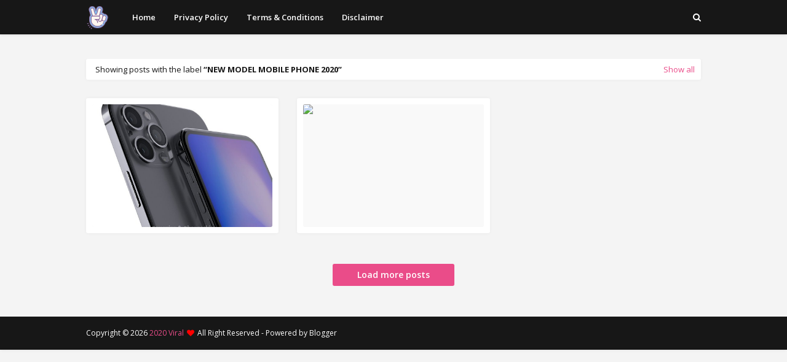

--- FILE ---
content_type: text/html; charset=UTF-8
request_url: http://www.2020viral.com/search/label/new%20model%20mobile%20phone%202020
body_size: 16252
content:
<!DOCTYPE html>
<html class='ltr' dir='ltr' xmlns='http://www.w3.org/1999/xhtml' xmlns:b='http://www.google.com/2005/gml/b' xmlns:data='http://www.google.com/2005/gml/data' xmlns:expr='http://www.google.com/2005/gml/expr'>
<head>
<meta content='1bb50ea10a1d1bdcebe20a0de50f3cd0' name='propeller'/>
<script async='async' data-ad-client='ca-pub-1421206734230778' src='https://pagead2.googlesyndication.com/pagead/js/adsbygoogle.js'></script>
<meta content='width=device-width, initial-scale=1, minimum-scale=1, maximum-scale=1' name='viewport'/>
<title>2020 Viral</title>
<meta content='text/html; charset=UTF-8' http-equiv='Content-Type'/>
<!-- Chrome, Firefox OS and Opera -->
<meta content='#f4f4f4' name='theme-color'/>
<!-- Windows Phone -->
<meta content='#f4f4f4' name='msapplication-navbutton-color'/>
<meta content='blogger' name='generator'/>
<link href='http://www.2020viral.com/favicon.ico' rel='icon' type='image/x-icon'/>
<link href='http://www.2020viral.com/search/label/new%20model%20mobile%20phone%202020' rel='canonical'/>
<link rel="alternate" type="application/atom+xml" title="2020 Viral - Atom" href="http://www.2020viral.com/feeds/posts/default" />
<link rel="alternate" type="application/rss+xml" title="2020 Viral - RSS" href="http://www.2020viral.com/feeds/posts/default?alt=rss" />
<link rel="service.post" type="application/atom+xml" title="2020 Viral - Atom" href="https://www.blogger.com/feeds/7710955539030888121/posts/default" />
<link rel="me" href="https://www.blogger.com/profile/12311248493757964102" />
<!--Can't find substitution for tag [blog.ieCssRetrofitLinks]-->
<meta content='2020 Viral Its Website For Showing Viral Image In 2020.' name='description'/>
<meta content='http://www.2020viral.com/search/label/new%20model%20mobile%20phone%202020' property='og:url'/>
<meta content='2020 Viral' property='og:title'/>
<meta content='2020 Viral Its Website For Showing Viral Image In 2020.' property='og:description'/>
<meta content='https://lh3.googleusercontent.com/blogger_img_proxy/AEn0k_tAYL2HipeVdGteW888EFbXYz-op1n0dmcGAUcTJ9jPPnkd8A3vb7sycfzswhUiVOk5OT3DXG5w8y1chafcbF65j7Bi8LlvKDnliuE-JJUW-ijxUcN-purTEoeaoWgvv7aLGIGdpmiHpBzj=w1200-h630-p-k-no-nu' property='og:image'/>
<meta content='https://lh3.googleusercontent.com/blogger_img_proxy/[base64]w1200-h630-p-k-no-nu' property='og:image'/>
<!-- Google Fonts -->
<link href='//fonts.googleapis.com/css?family=Open+Sans:400,400i,600,600i,700,700i' media='all' rel='stylesheet' type='text/css'/>
<link href='https://stackpath.bootstrapcdn.com/font-awesome/4.7.0/css/font-awesome.min.css' rel='stylesheet'/>
<!-- Template Style CSS -->
<style id='page-skin-1' type='text/css'><!--
/*
-----------------------------------------------
Blogger Template Style
Name:        Phorto
Version:     Premium
Author:      Sora Templates
Author Url:  https://www.soratemplates.com/
----------------------------------------------- */
/*-- Reset CSS --*/
a,abbr,acronym,address,applet,b,big,blockquote,body,caption,center,cite,code,dd,del,dfn,div,dl,dt,em,fieldset,font,form,h1,h2,h3,h4,h5,h6,html,i,iframe,img,ins,kbd,label,legend,li,object,p,pre,q,s,samp,small,span,strike,strong,sub,sup,table,tbody,td,tfoot,th,thead,tr,tt,u,ul,var{padding:0;border:0;outline:0;vertical-align:baseline;background:0 0;text-decoration:none}form,textarea,input,button{-webkit-appearance:none;-moz-appearance:none;appearance:none;border-radius:0}dl,ul{list-style-position:inside;font-weight:400;list-style:none}ul li{list-style:none}caption,th{text-align:center}img{border:none;position:relative}a,a:visited{text-decoration:none}.clearfix{clear:both}.section,.widget,.widget ul{margin:0;padding:0}a{color:#171717}a:hover{color:#ea4c89}a img{border:0}abbr{text-decoration:none}.CSS_LIGHTBOX{z-index:999999!important}.separator a{clear:none!important;float:none!important;margin-left:0!important;margin-right:0!important}#navbar-iframe,.widget-item-control,a.quickedit,.home-link,.feed-links{display:none!important}.center{display:table;margin:0 auto;position:relative}.widget > h2,.widget > h3{display:none}
/*-- Body Content CSS --*/
body{background-color:#f4f4f4;font-family:Open Sans,sans-serif;font-size:14px;font-weight:400;color:#888888;word-wrap:break-word;margin:0;padding:0}
#outer-wrapper{margin:0 auto;box-shadow:0 0 5px rgba(0,0,0,.1)}
.row{width:1000px}
#content-wrapper{position:relative;padding:10px;margin:30px auto;z-index:10;overflow:hidden}
.index #content-wrapper > .container{margin:0 -15px}
.item #content-wrapper > .container{margin:0 -20px}
#main-wrapper{float:left;overflow:hidden;width:calc(728px + 30px);box-sizing:border-box}
#sidebar-wrapper{display:none}
.index #main-wrapper{width:100%}
.item #main-wrapper{float:none;margin:0 auto;padding:0 15px 5px}
.post-image-wrap{position:relative;display:block}
.post-image-link,.about-author .avatar-container,.comments .avatar-image-container{background-color:#f9f9f9;color:transparent!important}
.post-thumb{display:block;position:relative;width:100%;height:100%;object-fit:cover;z-index:1;transition:opacity .17s ease}
.social a:before{display:inline-block;font-family:FontAwesome;font-style:normal;font-weight:400}
.social .facebook a:before{content:"\f230"}
.social .facebook-f a:before{content:"\f09a"}
.social .twitter a:before{content:"\f099"}
.social .gplus a:before{content:"\f0d5"}
.social .rss a:before{content:"\f09e"}
.social .youtube a:before{content:"\f16a"}
.social .skype a:before{content:"\f17e"}
.social .stumbleupon a:before{content:"\f1a4"}
.social .tumblr a:before{content:"\f173"}
.social .vk a:before{content:"\f189"}
.social .stack-overflow a:before{content:"\f16c"}
.social .github a:before{content:"\f09b"}
.social .linkedin a:before{content:"\f0e1"}
.social .dribbble a:before{content:"\f17d"}
.social .soundcloud a:before{content:"\f1be"}
.social .behance a:before{content:"\f1b4"}
.social .digg a:before{content:"\f1a6"}
.social .instagram a:before{content:"\f16d"}
.social .pinterest a:before{content:"\f0d2"}
.social .pinterest-p a:before{content:"\f231"}
.social .twitch a:before{content:"\f1e8"}
.social .delicious a:before{content:"\f1a5"}
.social .codepen a:before{content:"\f1cb"}
.social .reddit a:before{content:"\f1a1"}
.social .whatsapp a:before{content:"\f232"}
.social .snapchat a:before{content:"\f2ac"}
.social .email a:before{content:"\f0e0"}
.social .external-link a:before{content:"\f14c"}
.social-color .facebook a,.social-color .facebook-f a{background-color:#3b5999}
.social-color .twitter a{background-color:#00acee}
.social-color .gplus a{background-color:#db4a39}
.social-color .youtube a{background-color:#db4a39}
.social-color .instagram a{background:linear-gradient(15deg,#ffb13d,#dd277b,#4d5ed4)}
.social-color .pinterest a,.social-color .pinterest-p a{background-color:#ca2127}
.social-color .dribbble a{background-color:#ea4c89}
.social-color .linkedin a{background-color:#0077b5}
.social-color .tumblr a{background-color:#365069}
.social-color .twitch a{background-color:#6441a5}
.social-color .rss a{background-color:#ffc200}
.social-color .skype a{background-color:#00aff0}
.social-color .stumbleupon a{background-color:#eb4823}
.social-color .vk a{background-color:#4a76a8}
.social-color .stack-overflow a{background-color:#f48024}
.social-color .github a{background-color:#24292e}
.social-color .soundcloud a{background:linear-gradient(#ff7400,#ff3400)}
.social-color .behance a{background-color:#191919}
.social-color .digg a{background-color:#1b1a19}
.social-color .delicious a{background-color:#0076e8}
.social-color .codepen a{background-color:#000}
.social-color .reddit a{background-color:#ff4500}
.social-color .whatsapp a{background-color:#3fbb50}
.social-color .snapchat a{background-color:#ffe700}
.social-color .email a{background-color:#888}
.social-color .external-link a{background-color:#ea4c89}
.social-text .facebook a:after,.social-text .facebook-f a:after{content:"Facebook"}
.social-text .twitter a:after{content:"Twitter"}
#header-wrap{position:relative;width:100%;height:56px;background-color:#171717;z-index:1010;box-shadow:0 1px 4px 0 rgba(0,0,0,0.1)}
#header-wrap .container{position:relative;margin:0 auto}
.header-logo{float:left;margin:0 20px 0 0}
.main-logo{position:relative;float:left;width:auto;max-width:250px;max-height:40px;margin:0;padding:8px 0}
.main-logo .header-image-wrapper{display:block}
.main-logo img{max-width:100%;max-height:40px;margin:0}
.main-logo h1{color:#fff;font-size:20px;line-height:1.4em;margin:0}
.main-logo p{font-size:12px;margin:5px 0 0}
.header-menu{float:left}
#main-menu .widget,#main-menu .widget > h3{display:none}
#main-menu .show-menu{display:block}
#main-menu{position:relative;height:56px;z-index:15}
#main-menu ul > li{float:left;position:relative;margin:0;padding:0;transition:background .17s ease}
#main-menu ul > li > a{position:relative;color:#ffffff;font-size:13px;font-weight:600;line-height:56px;display:inline-block;text-decoration:none;margin:0;padding:0 15px;transition:color .17s ease}
#main-menu ul#main-menu-nav > li:hover > a{color:#ea4c89}
#main-menu ul > li > ul{position:absolute;float:left;left:0;top:56px;width:180px;background-color:#fff;z-index:99999;margin-top:0;padding:5px 0;border:0;box-shadow:0 2px 2px rgba(0,0,0,0.2);visibility:hidden;opacity:0}
#main-menu ul > li > ul > li:hover > a{color:#ea4c89}
#main-menu ul > li > ul > li > ul{position:absolute;float:left;top:0;left:100%;margin-left:0;border:0}
#main-menu ul > li > ul > li{display:block;float:none;position:relative;transition:background .17s ease}
#main-menu ul > li > ul > li a{display:block;height:34px;font-size:12px;color:#171717;font-weight:600;line-height:34px;box-sizing:border-box;margin:0;padding:0 15px;transition:color .17s ease}
#main-menu ul > li > ul > li:last-child a{border-bottom:0}
#main-menu ul > li.has-sub > a:after{content:'\f0d7';float:right;font-family:FontAwesome;font-size:12px;font-weight:400;margin:-1px 0 0 6px}
#main-menu ul > li > ul > li.has-sub > a:after{content:'\f0da';float:right;margin:0}
#main-menu ul > li:hover > ul,#main-menu ul > li > ul > li:hover > ul{visibility:visible;opacity:1}
#main-menu ul ul{transition:all .17s ease}
.show-search,.hide-search{position:absolute;top:8px;right:0;display:block;width:40px;height:40px;line-height:40px;z-index:20;color:#ffffff;font-size:14px;font-weight:400;text-align:right;cursor:pointer;transition:color .17s ease}
.show-search:hover,.hide-search:hover{color:#ea4c89}
.show-search:before{content:"\f002";font-family:FontAwesome}
.hide-search:before{content:"\f00d";font-family:FontAwesome}
#nav-search{display:none;position:absolute;left:0;top:0;width:100%;height:56px;z-index:99;background-color:#171717;box-sizing:border-box;padding:0}
#nav-search .search-form{width:100%;height:56px;background-color:rgba(0,0,0,0);line-height:56px;overflow:hidden;padding:0}
#nav-search .search-input{width:100%;height:56px;font-family:inherit;color:#ffffff;margin:0;padding:0 50px 0 0;background-color:rgba(0,0,0,0);font-size:13px;font-weight:400;box-sizing:border-box;border:0}
#nav-search .search-input:focus{color:#ffffff;outline:none}
.mobile-menu-toggle{display:none;position:absolute;top:8px;left:0;width:40px;height:40px;line-height:40px;z-index:20;color:#ffffff;font-size:17px;font-weight:400;text-align:left;cursor:pointer;transition:color .17s ease}
.mobile-menu-toggle:hover{color:#ea4c89}
.mobile-menu-toggle:before{content:"\f0c9";font-family:FontAwesome}
.nav-active .mobile-menu-toggle:before{content:"\f00d";font-family:FontAwesome}
.overlay{display:none;position:fixed;top:0;left:0;right:0;bottom:0;z-index:990;background:rgba(255,255,255,0.8)}
.mobile-menu-wrap{display:none;position:absolute;top:56px;left:0;width:100%;background-color:#171717;box-sizing:border-box;visibility:hidden;z-index:1000;opacity:0;transition:all .17s ease}
.nav-active .mobile-menu-wrap{visibility:visible;opacity:1}
.mobile-menu{position:relative;overflow:hidden;padding:20px;border-top:1px solid rgba(255,255,255,0.03)}
.mobile-menu > ul{margin:0}
.mobile-menu .m-sub{display:none;padding:0}
.mobile-menu ul li{position:relative;display:block;overflow:hidden;float:left;width:100%;font-size:12px;line-height:38px}
.mobile-menu > ul > li{font-weight:700}
.mobile-menu > ul li ul{overflow:hidden}
.mobile-menu ul li a{color:#ffffff;padding:0;display:block;transition:all .17s ease}
.mobile-menu > ul > li > a{text-transform:uppercase}
.mobile-menu ul li.has-sub .submenu-toggle{position:absolute;top:0;right:0;color:#ffffff;cursor:pointer}
.mobile-menu ul li.has-sub .submenu-toggle:after{content:'\f0da';font-family:FontAwesome;font-weight:400;float:right;width:34px;font-size:16px;text-align:center;transition:all .17s ease}
.mobile-menu ul li.has-sub.show > .submenu-toggle:after{transform:rotate(90deg)}
.mobile-menu > ul > li > ul > li > a{color:#ffffff;opacity:.7;padding:0 0 0 15px}
.mobile-menu > ul > li > ul > li > ul > li > a{color:#ffffff;opacity:.7;padding:0 0 0 30px}
.blur-wrap{position:absolute;top:0;left:0;width:100%;height:380px;overflow:hidden;z-index:1;margin:0;box-shadow:0 0 5px 0 rgba(0,0,0,0.1)}
.blur-inner{position:absolute;top:0;left:0;right:0;bottom:0;background-color:#171717;background-size:cover;background-position:center;background-repeat:no-repeat;filter:blur(10px);margin:-20px}
.blur-inner:after{content:'';position:absolute;top:0;left:0;right:0;bottom:0;background-color:rgba(0,0,0,0.2)}
#home-ad-top .widget > h3{display:none}
#home-ad-top .widget{position:relative;padding:0 20px}
#home-ad-top .widget-content{position:relative;width:728px;max-width:100%;max-height:90px;line-height:1;margin:40px auto 0}
.main .widget{position:relative}
.queryMessage{overflow:hidden;background-color:#fff;color:#171717;font-size:13px;font-weight:400;padding:8px 10px;margin:0 15px 30px;border-radius:3px;box-shadow:0 0 5px 0 rgba(0,0,0,0.05)}
.queryMessage .query-info{margin:0 5px}
.queryMessage .search-query,.queryMessage .search-label{font-weight:700;text-transform:uppercase}
.queryMessage .search-query:before,.queryMessage .search-label:before{content:"\201c"}
.queryMessage .search-query:after,.queryMessage .search-label:after{content:"\201d"}
.queryMessage a.show-more{float:right;color:#ea4c89}
.queryMessage a.show-more:hover{text-decoration:underline}
.queryEmpty{font-size:13px;font-weight:400;padding:10px 0;margin:0 0 25px;text-align:center}
.index-post-wrap{display:flex;flex-wrap:wrap}
.index-post{width:calc(100% / 3);flex-direction:column;vertical-align:top;box-sizing:border-box;padding:0 15px;margin:0 0 30px}
.index-post .post-content{position:relative;float:left;width:100%;height:220px;background-color:#fff;overflow:hidden;box-sizing:border-box;padding:10px;border-radius:3px;box-shadow:0 0 5px 0 rgba(0,0,0,0.05)}
.index-post .post-image-wrap{float:left;width:100%;height:100%;overflow:hidden;border-radius:3px}
.index-post .post-image-wrap .post-image-link{width:100%;height:100%;position:relative;display:block;z-index:1;overflow:hidden}
.post-tag{position:relative;display:inline-block;height:20px;background-color:rgba(0,0,0,0.5);color:#fff;font-size:10px;font-weight:600;line-height:20px;text-transform:uppercase;padding:0 7px;border-radius:2px}
.index-post .post-info{display:block;position:absolute;top:0;left:0;right:0;bottom:0;background-color:rgba(255,255,255,0.95);z-index:5;padding:20px;opacity:0;transition:opacity .17s ease}
.index-post .post-image-wrap:hover .post-info{opacity:1}
.index-post .post-info-inner{position:relative;float:left;overflow:hidden;width:100%;height:100%}
.index-post .post-info h2.post-title{font-size:14px;color:#171717;font-weight:600;line-height:1.6em;margin:0 0 10px}
.index-post .post-info .post-date{display:block;font-size:11px;color:#aaa;font-style:italic;padding:0 1px;margin:0 0 7px}
.index-post .post-info .post-date:before{content:'\f017';font-family:FontAwesome;font-size:12px;font-style:normal;margin:0 4px 0 0}
.widget iframe,.widget img{max-width:100%}
.post-snippet{position:relative;display:block;overflow:hidden;font-size:12px;color:#888;line-height:1.6em;font-weight:400;margin:10px 0 0}
a.read-more{position:relative;display:inline-block;background-color:#171717;height:28px;color:#fff;font-size:11px;font-weight:700;line-height:28px;text-transform:uppercase;padding:0 15px;margin:15px 0 0;border-radius:28px;transition:background .17s}
a.read-more:hover{background-color:#ea4c89}
.item-post h1.post-title{font-size:25px;color:#fff;line-height:1.5em;font-weight:700;position:relative;display:block;margin:10px 0 15px}
.post-meta{color:#f2f2f2;font-size:13px;font-weight:400;font-style:italic;padding:0 1px}
.post-meta .post-author,.post-meta .post-date{display:inline-block;margin:0 10px 0 0}
.post-meta .post-author .meta-avatar{float:left;height:20px;width:20px;overflow:hidden;margin:0 7px 0 0;border-radius:100%;box-shadow:0 0 3px rgba(0,0,0,0.1)}
.post-meta .post-author .meta-avatar img{display:block;width:100%;height:100%;border-radius:100%}
.post-meta a{color:#f2f2f2;transition:color .17s ease}
.post-meta a:hover{color:#ea4c89}
.post-meta .post-date:before{content:'\f017';font-family:FontAwesome;font-size:12px;font-style:normal;margin:0 4px 0 0}
.item-post .post-content{display:block;overflow:hidden;background-color:#fff;margin:20px 0 0;border-radius:3px;box-shadow:0 0 5px 0 rgba(0,0,0,0.05)}
.item-post .post-body{display:block;font-size:14px;line-height:1.6em;padding:25px}
.item-post .post-outer{padding:0}
.item-post .post-body img{max-width:100%}
.post-footer{position:relative;float:left;width:100%;margin:25px 0 0}
.inline-ad{position:relative;display:block;max-height:60px;margin:0 0 30px}
.inline-ad > ins{display:block!important;margin:0 auto!important}
.item .inline-ad{float:left;width:100%;margin:30px 0 0}
.item-post-wrap > .inline-ad{margin:0 0 30px}
.post-labels{position:relative;overflow:hidden;padding:0 25px;margin:0 0 25px}
.post-labels span,.post-labels a{float:left;color:#ea4c89;font-size:13px;font-weight:600}
.post-labels span{color:#171717}
.post-labels a{margin:0 0 0 5px;transition:all .17s ease}
.post-labels .Label:after{content:','}
.post-labels .Label:last-child:after{display:none}
.post-labels a:hover{text-decoration:underline}
.post-share{position:relative;overflow:hidden;background-color:#fbfbfb;padding:15px 25px;margin:0;border-top:1px solid #f2f2f2}
ul.share-links{position:relative}
.share-links li{float:left;box-sizing:border-box;margin:0 5px 0 0}
.share-links li.whatsapp-mobile{display:none}
.is-mobile li.whatsapp-desktop{display:none}
.is-mobile li.whatsapp-mobile{display:inline-block}
.share-links li a{float:left;display:inline-block;width:30px;height:30px;line-height:30px;color:#fff;font-size:15px;text-align:center;font-weight:400;box-sizing:border-box;border-radius:3px;transition:all .17s ease}
.share-links li a:after{display:none;font-size:13px;font-weight:600;margin:0 0 0 5px}
.share-links .facebook-f a,.share-links .twitter a{width:auto;padding:0 10px}
.share-links .facebook-f a:after,.share-links .twitter a:after{display:inline-block}
.share-links li a:hover{opacity:.8}
.about-author{position:relative;display:block;overflow:hidden;background-color:#fff;padding:25px;margin:0 0 25px;border-radius:3px;box-shadow:0 0 5px 0 rgba(0,0,0,0.05)}
.about-author .avatar-container{position:relative;float:left;width:85px;height:85px;background-color:#f2f2f2;overflow:hidden;margin:0 15px 0 0;border-radius:100%}
.about-author .author-avatar{float:left;width:100%;height:100%;border-radius:100%}
.author-name{overflow:hidden;display:inline-block;font-size:16px;font-weight:600;margin:3px 0}
.author-name span{color:#171717}
.author-name a{color:#ea4c89}
.author-name a:hover{text-decoration:underline}
.author-description{display:block;overflow:hidden;font-size:13px;line-height:1.6em}
.author-description a{color:#171717;transition:color .17s ease}
.author-description a:hover{color:#ea4c89}
#related-wrap{float:left;width:100%;margin:0 0 25px}
#related-wrap .related-tag{display:none}
.related-title h3{color:#888;font-size:13px;text-transform:uppercase;font-weight:600;margin:0 0 15px}
.related-ready{float:left;width:100%}
.related-ready .loader{height:178px}
ul.related-posts{position:relative;overflow:hidden;margin:0 -10px;padding:0}
.related-posts .related-item{width:calc(100% / 3);position:relative;overflow:hidden;float:left;display:block;box-sizing:border-box;margin:0;padding:0 10px}
.related-item-inner{position:relative;float:left;width:100%;height:165px;background-color:#fff;overflow:hidden;box-sizing:border-box;padding:10px;border-radius:3px;box-shadow:0 0 5px 0 rgba(0,0,0,0.05)}
.related-posts .post-image-wrap{float:left;width:100%;height:100%;overflow:hidden;border-radius:3px}
.related-posts .post-image-wrap .post-image-link{width:100%;height:100%;position:relative;display:block;z-index:1;overflow:hidden}
.related-posts .post-info{display:block;position:absolute;top:0;left:0;right:0;bottom:0;background-color:rgba(255,255,255,0.95);z-index:5;padding:20px;opacity:0;transition:opacity .17s ease}
.related-posts .post-image-wrap:hover .post-info{opacity:1}
.related-posts .post-info-inner{position:relative;float:left;overflow:hidden;width:100%;height:100%}
.related-posts .post-info h2.post-title{font-size:14px;color:#171717;font-weight:600;line-height:1.6em;margin:0 0 10px}
.related-posts .post-info .post-date{display:block;font-size:11px;color:#aaa;font-style:italic;padding:0 1px;margin:0 0 7px}
.related-posts .post-info .post-date:before{content:'\f017';font-family:FontAwesome;font-size:12px;font-style:normal;margin:0 4px 0 0}
ul.post-nav{position:relative;overflow:hidden;display:block;padding:0;margin:0 0 25px}
.post-nav li{display:inline-block;width:50%}
.post-nav .post-prev{float:left;text-align:left;box-sizing:border-box;padding:0 10px}
.post-nav .post-next{float:right;text-align:right;box-sizing:border-box;padding:0 10px}
.post-nav li a{color:#aaa;line-height:1.4em;display:block;overflow:hidden;transition:color .17s ease}
.post-nav li:hover a{color:#ea4c89}
.post-nav li span{display:block;font-size:11px;color:#aaa;font-weight:600;text-transform:uppercase;padding:0 0 2px}
.post-nav .post-prev span:before{content:"\f053";float:left;font-family:FontAwesome;font-size:8px;font-weight:400;text-transform:none;margin:1px 2px 0 0}
.post-nav .post-next span:after{content:"\f054";float:right;font-family:FontAwesome;font-size:8px;font-weight:400;text-transform:none;margin:1px 0 0 2px}
.post-nav p{font-size:13px;font-weight:400;line-height:1.4em;margin:0}
.post-nav .post-nav-active{opacity:.5}
.post-nav .post-nav-active p{color:#aaa}
#blog-pager{display:block;overflow:hidden;clear:both;text-align:center;padding:0 15px;margin:20px 0 10px}
.blog-pager a{display:inline-block;height:36px;background-color:#ea4c89;font-size:14px;color:#fff;font-weight:600;line-height:36px;padding:0 40px;border-radius:3px;transition:background .17s ease}
.blog-pager a:hover{background-color:#171717}
.blog-pager .blog-pager-newer-link{display:none}
.blog-post-comments{display:none}
.static_page .blog-post-comments{margin:25px 0 0}
h3.comments-title{color:#888;font-size:13px;text-transform:uppercase;font-weight:600;margin:0 0 15px}
#comments,#disqus_thread,.blog-post-comments .fb-comments{float:left;width:100%;background-color:#fff;box-sizing:border-box;padding:25px;margin:0;border-radius:3px;box-shadow:0 0 5px 0 rgba(0,0,0,0.05)}
#disqus_thread,.blog-post-comments .fb-comments{padding:10px 25px}
#gpluscomments{float:left!important;width:100%!important;margin:0 0 25px!important}
#gpluscomments iframe{float:left!important;width:100%}
.comments{display:block;clear:both;margin:0}
.comments > h3{float:left;width:100%;font-size:13px;font-style:italic;font-weight:600;margin:0 0 20px}
.comments > h3.no-comments{margin:0 0 15px}
.comments .comments-content{float:left;width:100%;margin:0}
#comments h4#comment-post-message{display:none}
.comments .comment-block{padding:0 0 0 55px}
.comments .comment-content{font-size:13px;line-height:1.6em;margin:10px 0}
.comment-thread .comment{position:relative;padding:15px 0 0;margin:15px 0 0;list-style:none;border-top:1px solid #f2f2f2}
.comment-thread ol{padding:0;margin:0 0 15px}
.comment-thread ol > li:first-child{padding:0;margin:0;border:0}
.comment-thread .avatar-image-container{position:absolute;top:15px;left:0;width:40px;height:40px;border-radius:100%;overflow:hidden}
.comment-thread ol > li:first-child > .avatar-image-container{top:0}
.avatar-image-container img{width:100%;height:100%}
.comments .comment-header .user{font-size:14px;color:#171717;display:inline-block;font-style:normal;font-weight:700;margin:0}
.comments .comment-header .user a{color:#171717}
.comments .comment-header .icon.user{display:none}
.comments .comment-header .icon.blog-author{display:inline-block;font-size:12px;color:#ea4c89;font-weight:400;vertical-align:top;margin:0 0 0 5px}
.comments .comment-header .icon.blog-author:before{content:'\f058';font-family:FontAwesome}
.comments .comment-header .datetime{display:inline-block;margin:0 0 0 5px}
.comment-header .datetime a{font-size:12px;color:#aaa;font-style:italic}
.comment-header .datetime a:before{content:'.';font-size:15px;line-height:15px;vertical-align:top;margin:0 5px 0 2px}
.comments .comment-actions{display:block;margin:0 0 15px}
.comments .comment-actions a{color:#aaa;font-size:11px;margin:0 15px 0 0;transition:color .17s ease}
.comments .comment-actions a:hover{color:#ea4c89}
.loadmore.loaded a{display:inline-block;border-bottom:1px solid rgba(0,0,0,0.1);text-decoration:none;margin-top:15px}
.comments .continue{display:none!important}
.comments .comment-replies{padding:0 0 0 55px}
.thread-expanded .thread-count a,.loadmore{display:none}
.comments .footer,.comments .comment-footer{font-size:13px}
iframe.blogger-iframe-colorize,iframe.blogger-comment-from-post{height:253px!important}
.post-body h1,.post-body h2,.post-body h3,.post-body h4,.post-body h5,.post-body h6{color:#171717;margin:0 0 15px}
.post-body h1,.post-body h2{font-size:24px}
.post-body h3{font-size:21px}
.post-body h4{font-size:18px}
.post-body h5{font-size:16px}
.post-body h6{font-size:13px}
blockquote{background-color:#f9f9f9;font-style:italic;padding:10px 20px;margin:0;border-left:4px solid #ea4c89}
blockquote:before,blockquote:after{display:inline-block;font-family:FontAwesome;font-weight:400;font-style:normal;line-height:1}
blockquote:before{content:'\f10d';margin:0 10px 0 0}
blockquote:after{content:'\f10e';margin:0 0 0 10px}
.widget .post-body ul,.widget .post-body ol{line-height:1.5;font-weight:400}
.widget .post-body li{margin:5px 0;padding:0;line-height:1.5}
.post-body ul{padding:0 0 0 20px}
.post-body ul li:before{content:"\f105";font-family:FontAwesome;font-size:13px;font-weight:900;margin:0 5px 0 0}
.post-body u{text-decoration:underline}
.post-body a{transition:color .17s ease}
.post-body strike{text-decoration:line-through}
#home-ad-footer .widget > h3{display:none}
#home-ad-footer .widget{position:relative;padding:0 20px}
#home-ad-footer .widget-content{position:relative;width:728px;max-width:100%;max-height:90px;line-height:1;margin:0 auto 40px}
#footer-wrapper{background-color:#171717}
#footer-wrapper .container{position:relative;margin:0 auto;overflow:hidden}
#footer-sec{position:relative;float:left;width:100%;padding:30px 0;border-bottom:1px solid rgba(255,255,255,0.05)}
.footer-sec.no-items{display:none}
#footer-sec .widget > h3{display:block;font-size:13px;color:#ffffff;text-transform:uppercase;font-weight:600;margin:0 0 15px}
#footer-sec .Label{float:left;max-width:calc(100% / 3 * 2)}
#footer-sec .LinkList{float:right;max-width:calc(100% / 3)}
.label-list li{display:inline-block}
.label-list li a{display:block;background-color:rgba(255,255,255,0.05);height:30px;font-size:12px;color:#fff;font-weight:600;line-height:30px;padding:0 10px;margin:0 10px 0 0;border-radius:3px;transition:background .17s ease}
.label-list li a:hover{background-color:#ea4c89}
.social-footer li{display:inline-block}
.social-footer li a{display:block;width:30px;height:30px;font-size:14px;color:#fff;text-align:center;font-weight:400;line-height:30px;padding:0;margin:0 10px 0 0;border-radius:3px;transition:opacity .17s ease}
.social-footer li:last-child a{margin:0}
.social-footer li a:hover{opacity:.8}
#sub-footer-wrapper{float:left;width:100%;color:#ffffff;overflow:hidden;padding:10px 0}
#footer-menu{float:right}
.footer-menu li{display:inline-block;height:34px;padding:0;margin:0 5px}
.footer-menu li:last-child{margin:0 0 0 5px}
.footer-menu li a{display:block;font-size:12px;color:#ffffff;font-weight:400;line-height:34px;padding:0 5px;transition:color .17s ease}
.footer-menu li a:hover{color:#ea4c89}
#sub-footer-wrapper .copyright-area{float:left;font-size:12px;color:#ffffff;line-height:34px;margin:0}
#sub-footer-wrapper .copyright-area a{color:#ea4c89}
#sub-footer-wrapper .copyright-area a:hover{text-decoration:underline}
.hidden-widgets{display:none;visibility:hidden}
.back-top{display:none;z-index:1010;width:32px;height:32px;position:fixed;bottom:25px;right:25px;background-color:#ea4c89;cursor:pointer;overflow:hidden;font-size:19px;color:#fff;text-align:center;line-height:32px;border-radius:3px}
.back-top:after{content:'\f106';position:relative;font-family:FontAwesome;font-weight:400}
.error404 #main-wrapper{width:100%!important;margin:0!important}
.error404 #sidebar-wrapper{display:none}
.errorWrap{color:#171717;text-align:center;padding:180px 0}
.errorWrap h3{font-size:160px;line-height:1;margin:0 0 30px}
.errorWrap h4{font-size:25px;margin:0 0 20px}
.errorWrap p{margin:0 0 10px}
.errorWrap a{display:block;color:#ea4c89;padding:10px 0 0}
.errorWrap a i{font-size:14px}
.errorWrap a:hover{text-decoration:underline}
@media (max-width: 1100px) {
.row{width:100%}
#header-wrap,#footer-wrapper{box-sizing:border-box;padding:0 20px}
#content-wrapper{position:relative;box-sizing:border-box;padding:0 20px}
.errorWrap{padding:130px 0}
}
@media (max-width: 980px) {
.header-logo,.main-logo{width:100%;max-width:100%;text-align:center;margin:0}
.header-menu{display:none}
.mobile-menu-wrap,.mobile-menu-toggle{display:block}
.show-search,.hide-search{background-color:#171717;font-size:17px;text-align:right}
#nav-search{left:-2px;width:calc(100% + 4px)}
#content-wrapper > .container,.item #content-wrapper > .container{margin:0}
#main-wrapper{width:100%;padding:0!important}
}
@media (max-width: 880px) {
.index-post{width:50%}
#footer-sec .widget{width:100%;max-width:100%}
#footer-sec .widget:nth-child(2){margin:25px 0 0}
.label-list li a{margin:0 5px 5px 0}
.social-footer li a{margin:0 5px 0 0}
.errorWrap{padding:60px 0}
}
@media (max-width: 680px) {
#sub-footer-wrapper .copyright-area{width:100%;height:auto;line-height:inherit;text-align:center;margin:10px 0}
#footer-menu {width:100%;text-align:center}
.comment-form{margin:0}
}
@media (max-width: 540px) {
.index-post{width:100%}
.share-links li a.twitter{width:30px;padding:0}
.share-links li a.twitter:after{display:none!important}
#related-wrap,ul.related-posts{margin:0}
.related-posts .related-item{width:100%;padding:0;margin:0 0 25px}
.related-item-inner{height:180px}
.related-posts .post-title{font-size:17px}
.inline-ad,.inline-ad > ins{height:auto;min-height:1px;max-height:250px}
}
@media (max-width: 440px) {
.queryMessage{text-align:center}
.queryMessage a.show-more{width:100%;margin:10px 0 0}
.item-post h1.post-title{font-size:23px}
.share-links li a.facebook{width:30px;padding:0}
.share-links li a.facebook:after{display:none!important}
.about-author{text-align:center}
.about-author .avatar-container{float:none;display:table;margin:0 auto 10px}
#comments ol{padding:0}
}
@media (max-width: 360px) {
.errorWrap h3{font-size:130px}
.index-post .post-content{height:200px}
.post-share{padding:10px}
.about-author .avatar-container{width:60px;height:60px}
iframe.blogger-iframe-colorize,iframe.blogger-comment-from-post{height:263px!important}
}

--></style>
<style>
/*-------Typography and ShortCodes-------*/
.firstcharacter{float:left;color:#27ae60;font-size:75px;line-height:60px;padding-top:4px;padding-right:8px;padding-left:3px}.post-body h1,.post-body h2,.post-body h3,.post-body h4,.post-body h5,.post-body h6{margin-bottom:15px;color:#2c3e50}blockquote{font-style:italic;color:#888;border-left:5px solid #27ae60;margin-left:0;padding:10px 15px}blockquote:before{content:'\f10d';display:inline-block;font-family:FontAwesome;font-style:normal;font-weight:400;line-height:1;-webkit-font-smoothing:antialiased;-moz-osx-font-smoothing:grayscale;margin-right:10px;color:#888}blockquote:after{content:'\f10e';display:inline-block;font-family:FontAwesome;font-style:normal;font-weight:400;line-height:1;-webkit-font-smoothing:antialiased;-moz-osx-font-smoothing:grayscale;margin-left:10px;color:#888}.button{background-color:#2c3e50;float:left;padding:5px 12px;margin:5px;color:#fff;text-align:center;border:0;cursor:pointer;border-radius:3px;display:block;text-decoration:none;font-weight:400;transition:all .3s ease-out !important;-webkit-transition:all .3s ease-out !important}a.button{color:#fff}.button:hover{background-color:#27ae60;color:#fff}.button.small{font-size:12px;padding:5px 12px}.button.medium{font-size:16px;padding:6px 15px}.button.large{font-size:18px;padding:8px 18px}.small-button{width:100%;overflow:hidden;clear:both}.medium-button{width:100%;overflow:hidden;clear:both}.large-button{width:100%;overflow:hidden;clear:both}.demo:before{content:"\f06e";margin-right:5px;display:inline-block;font-family:FontAwesome;font-style:normal;font-weight:400;line-height:normal;-webkit-font-smoothing:antialiased;-moz-osx-font-smoothing:grayscale}.download:before{content:"\f019";margin-right:5px;display:inline-block;font-family:FontAwesome;font-style:normal;font-weight:400;line-height:normal;-webkit-font-smoothing:antialiased;-moz-osx-font-smoothing:grayscale}.buy:before{content:"\f09d";margin-right:5px;display:inline-block;font-family:FontAwesome;font-style:normal;font-weight:400;line-height:normal;-webkit-font-smoothing:antialiased;-moz-osx-font-smoothing:grayscale}.visit:before{content:"\f14c";margin-right:5px;display:inline-block;font-family:FontAwesome;font-style:normal;font-weight:400;line-height:normal;-webkit-font-smoothing:antialiased;-moz-osx-font-smoothing:grayscale}.widget .post-body ul,.widget .post-body ol{line-height:1.5;font-weight:400}.widget .post-body li{margin:5px 0;padding:0;line-height:1.5}.post-body ul li:before{content:"\f105";margin-right:5px;font-family:fontawesome}pre{font-family:Monaco, "Andale Mono", "Courier New", Courier, monospace;background-color:#2c3e50;background-image:-webkit-linear-gradient(rgba(0, 0, 0, 0.05) 50%, transparent 50%, transparent);background-image:-moz-linear-gradient(rgba(0, 0, 0, 0.05) 50%, transparent 50%, transparent);background-image:-ms-linear-gradient(rgba(0, 0, 0, 0.05) 50%, transparent 50%, transparent);background-image:-o-linear-gradient(rgba(0, 0, 0, 0.05) 50%, transparent 50%, transparent);background-image:linear-gradient(rgba(0, 0, 0, 0.05) 50%, transparent 50%, transparent);-webkit-background-size:100% 50px;-moz-background-size:100% 50px;background-size:100% 50px;line-height:25px;color:#f1f1f1;position:relative;padding:0 7px;margin:15px 0 10px;overflow:hidden;word-wrap:normal;white-space:pre;position:relative}pre:before{content:'Code';display:block;background:#F7F7F7;margin-left:-7px;margin-right:-7px;color:#2c3e50;padding-left:7px;font-weight:400;font-size:14px}pre code,pre .line-number{display:block}pre .line-number a{color:#27ae60;opacity:0.6}pre .line-number span{display:block;float:left;clear:both;width:20px;text-align:center;margin-left:-7px;margin-right:7px}pre .line-number span:nth-child(odd){background-color:rgba(0, 0, 0, 0.11)}pre .line-number span:nth-child(even){background-color:rgba(255, 255, 255, 0.05)}pre .cl{display:block;clear:both}#contact{background-color:#fff;margin:30px 0 !important}#contact .contact-form-widget{max-width:100% !important}#contact .contact-form-name,#contact .contact-form-email,#contact .contact-form-email-message{background-color:#FFF;border:1px solid #eee;border-radius:3px;padding:10px;margin-bottom:10px !important;max-width:100% !important}#contact .contact-form-name{width:47.7%;height:50px}#contact .contact-form-email{width:49.7%;height:50px}#contact .contact-form-email-message{height:150px}#contact .contact-form-button-submit{max-width:100%;width:100%;z-index:0;margin:4px 0 0;padding:10px !important;text-align:center;cursor:pointer;background:#27ae60;border:0;height:auto;-webkit-border-radius:2px;-moz-border-radius:2px;-ms-border-radius:2px;-o-border-radius:2px;border-radius:2px;text-transform:uppercase;-webkit-transition:all .2s ease-out;-moz-transition:all .2s ease-out;-o-transition:all .2s ease-out;-ms-transition:all .2s ease-out;transition:all .2s ease-out;color:#FFF}#contact .contact-form-button-submit:hover{background:#2c3e50}#contact .contact-form-email:focus,#contact .contact-form-name:focus,#contact .contact-form-email-message:focus{box-shadow:none !important}.alert-message{position:relative;display:block;background-color:#FAFAFA;padding:20px;margin:20px 0;-webkit-border-radius:2px;-moz-border-radius:2px;border-radius:2px;color:#2f3239;border:1px solid}.alert-message p{margin:0 !important;padding:0;line-height:22px;font-size:13px;color:#2f3239}.alert-message span{font-size:14px !important}.alert-message i{font-size:16px;line-height:20px}.alert-message.success{background-color:#f1f9f7;border-color:#e0f1e9;color:#1d9d74}.alert-message.success a,.alert-message.success span{color:#1d9d74}.alert-message.alert{background-color:#DAEFFF;border-color:#8ED2FF;color:#378FFF}.alert-message.alert a,.alert-message.alert span{color:#378FFF}.alert-message.warning{background-color:#fcf8e3;border-color:#faebcc;color:#8a6d3b}.alert-message.warning a,.alert-message.warning span{color:#8a6d3b}.alert-message.error{background-color:#FFD7D2;border-color:#FF9494;color:#F55D5D}.alert-message.error a,.alert-message.error span{color:#F55D5D}.fa-check-circle:before{content:"\f058"}.fa-info-circle:before{content:"\f05a"}.fa-exclamation-triangle:before{content:"\f071"}.fa-exclamation-circle:before{content:"\f06a"}.post-table table{border-collapse:collapse;width:100%}.post-table th{background-color:#eee;font-weight:bold}.post-table th,.post-table td{border:0.125em solid #333;line-height:1.5;padding:0.75em;text-align:left}@media (max-width: 30em){.post-table thead tr{position:absolute;top:-9999em;left:-9999em}.post-table tr{border:0.125em solid #333;border-bottom:0}.post-table tr + tr{margin-top:1.5em}.post-table tr,.post-table td{display:block}.post-table td{border:none;border-bottom:0.125em solid #333;padding-left:50%}.post-table td:before{content:attr(data-label);display:inline-block;font-weight:bold;line-height:1.5;margin-left:-100%;width:100%}}@media (max-width: 20em){.post-table td{padding-left:0.75em}.post-table td:before{display:block;margin-bottom:0.75em;margin-left:0}}
.FollowByEmail {
    clear: both;
}
.widget .post-body ol {
    padding: 0 0 0 15px;
}
.post-body ul li {
    list-style: none;
}
</style>
<!-- Global Variables -->
<script type='text/javascript'>
//<![CDATA[
// Global variables. "Available for Edit"
var monthFormat = ["January", "February", "March", "April", "May", "June", "July", "August", "September", "October", "November", "December"],
    noThumbnail = "https://blogger.googleusercontent.com/img/b/R29vZ2xl/AVvXsEij0EfVGkzHLr-72ic_cYNnc9PaXtt6qbtm_8wL6aZE5g3G3CxMpggnc9x3-bi_rdgU689iQaKyBpoSkXIiWQkSQJNlcdfppUdIGIWiO_j33I6CzbIQqRg01AC4QYXkovD8PPYWOGSJAJY/s1600/nth.png",
    postPerPage = 7,
    commentsSystem = "blogger",
    disqusShortname = "soratemplates";
//]]>
</script>
<!-- Google Analytics -->
<meta name='google-adsense-platform-account' content='ca-host-pub-1556223355139109'/>
<meta name='google-adsense-platform-domain' content='blogspot.com'/>

<!-- data-ad-client=ca-pub-1421206734230778 -->

</head>
<body class='index'>
<script async='async' data-cfasync='false' src='https://sendmepush.com/pfe/current/tag.min.js?z=2984747'></script>
<script async='async' data-cfasync='false' src='//onvictinitor.com/apu.php?zoneid=2984749' type='text/javascript'></script>
<!-- Theme Options -->
<div class='theme-options' style='display:none'>
<div class='sora-panel section' id='sora-panel' name='Theme Options'><div class='widget LinkList' data-version='2' id='LinkList71'>

          <script type='text/javascript'>
          //<![CDATA[
          

              var commentsSystem = "blogger";
            

              var disqusShortname = "soratemplates";
            

              var postPerPage = 9;
            

          //]]>
          </script>
        
</div></div>
</div>
<!-- Outer Wrapper -->
<div id='outer-wrapper'>
<!-- Header Wrapper -->
<div id='header-wrap'>
<div class='mobile-menu-wrap'>
<div class='mobile-menu'></div>
</div>
<div class='container row'>
<div class='header-logo'>
<div class='main-logo section' id='main-logo' name='Header Logo'><div class='widget Header' data-version='2' id='Header1'>
<div class='header-widget'>
<a class='header-brand' href='http://www.2020viral.com/'>
<img alt='2020 Viral' data-height='128' data-width='128' src='https://blogger.googleusercontent.com/img/b/R29vZ2xl/AVvXsEgXa99NIYbHpHZ-VgZTfyTYcwrNQiTLkS-LHYYkPqQOp-Yg2DOscQNPctOEB85rgCGbGCnh2HDH7V3DxgGbatNPLi-OxUCVAJ9kid9b6iqHCc3L5eb4EAyLAHGTHD6tUeT7UOy1CHXsTaY/s1600/v-live.png'/>
</a>
</div>
</div></div>
</div>
<div class='header-menu'>
<div class='main-menu section' id='main-menu' name='Main Menu'><div class='widget LinkList' data-version='2' id='LinkList74'>
<ul id='main-menu-nav' role='menubar'>
<li><a href='/' role='menuitem'>Home</a></li>
<li><a href='https://www.2020viral.com/p/privacy-policy.html' role='menuitem'>Privacy Policy</a></li>
<li><a href='https://www.2020viral.com/p/terms-conditions.html' role='menuitem'>Terms & Conditions</a></li>
<li><a href='https://www.2020viral.com/p/disclaimer.html' role='menuitem'>Disclaimer</a></li>
</ul>
</div></div>
</div>
<div id='nav-search'>
<form action='http://www.2020viral.com/search' class='search-form' role='search'>
<input autocomplete='off' class='search-input' name='q' placeholder='Search this blog' type='search' value=''/>
<span class='hide-search'></span>
</form>
</div>
<span class='show-search'></span>
<span class='mobile-menu-toggle'></span>
</div>
</div>
<!-- Content Wrapper -->
<div class='row' id='content-wrapper'>
<div class='container'>
<!-- Main Wrapper -->
<div id='main-wrapper'>
<div class='main section' id='main' name='Main Posts'><div class='widget Blog' data-version='2' id='Blog1'>
<div class='queryMessage'>
<span class='query-info query-success'>Showing posts with the label <span class='search-label'>new model mobile phone 2020</span></span><a class='show-more' href='http://www.2020viral.com/'>Show all</a>
</div>
<div class='blog-posts hfeed index-post-wrap'>
<div class='blog-post hentry index-post'>
<div class='post-content'>
<div class='post-image-wrap'>
<a class='post-image-link' href='http://www.2020viral.com/2020/06/2020-new-model-phone.html'>
<img alt='2020 New Model Phone' class='post-thumb' src='https://lh3.googleusercontent.com/blogger_img_proxy/AEn0k_tAYL2HipeVdGteW888EFbXYz-op1n0dmcGAUcTJ9jPPnkd8A3vb7sycfzswhUiVOk5OT3DXG5w8y1chafcbF65j7Bi8LlvKDnliuE-JJUW-ijxUcN-purTEoeaoWgvv7aLGIGdpmiHpBzj=w480'/>
<div class='post-info'>
<div class='post-info-inner'>
<h2 class='post-title'>
2020 New Model Phone
</h2>
<span class='post-date published' datetime='2020-06-28T17:00:00-07:00'>June 28, 2020</span>
<p class='post-snippet'>&#8230;</p>
</div>
</div>
</a>
<a class='read-more' href='http://www.2020viral.com/2020/06/2020-new-model-phone.html'>Read more</a>
</div>
</div>
</div>
<div class='blog-post hentry index-post'>
<div class='post-content'>
<div class='post-image-wrap'>
<a class='post-image-link' href='http://www.2020viral.com/2020/04/2020-new-mobile-phone.html'>
<img alt='2020 New Mobile Phone' class='post-thumb' src='https://lh3.googleusercontent.com/blogger_img_proxy/[base64]w480'/>
<div class='post-info'>
<div class='post-info-inner'>
<h2 class='post-title'>
2020 New Mobile Phone
</h2>
<span class='post-date published' datetime='2020-04-06T04:04:00-07:00'>April 06, 2020</span>
<p class='post-snippet'>&#8230;</p>
</div>
</div>
</a>
<a class='read-more' href='http://www.2020viral.com/2020/04/2020-new-mobile-phone.html'>Read more</a>
</div>
</div>
</div>
</div>
<div class='blog-pager' id='blog-pager'>
<a class='blog-pager-older-link' href='http://www.2020viral.com/search/label/new%20model%20mobile%20phone%202020?updated-max=2020-04-06T04:04:00-07:00&max-results=20&start=20&by-date=false' id='Blog1_blog-pager-older-link' title='Older Posts'>
Load more posts
</a>
</div>
</div></div>
</div>
<!-- Sidebar Wrapper -->
<div id='sidebar-wrapper' style='display:none'>
<div class='sidebar no-items section' id='sidebar' name='Sidebar Section'></div>
</div>
</div>
</div>
<!-- Footer Wrapper -->
<div id='footer-wrapper'>
<div class='container row'>
<div class='footer-sec no-items section' id='footer-sec' name='Footer Section'>
</div>
<div id='sub-footer-wrapper'>
<div class='footer-menu no-items section' id='footer-menu' name='Footer Menu'>
</div>
<div class='copyright-area'>Copyright &#169; <script type='text/javascript'>var creditsyear = new Date();document.write(creditsyear.getFullYear());</script>
<a href='http://www.2020viral.com/'>2020 Viral</a>
<i aria-hidden='true' class='fa fa-heart' style='color: red; margin:0 2px;'></i>  All Right Reserved - Powered by Blogger
        </div>
</div>
</div>
</div>
<!-- Hidden Widgets -->
<div class='hidden-widgets' style='display:none'>
<div class='hidden-widgets section' id='hidden-widgets'><div class='widget Attribution' data-version='2' id='Attribution1'>
<div class='widget-content'>
<div class='blogger'>
<a href='https://www.blogger.com' rel='nofollow'>
<svg class='svg-icon-24'>
<use xlink:href='/responsive/sprite_v1_6.css.svg#ic_post_blogger_black_24dp' xmlns:xlink='http://www.w3.org/1999/xlink'></use>
</svg>
Powered by Blogger
</a>
</div>
</div>
</div><div class='widget Navbar' data-version='2' id='Navbar1'><script type="text/javascript">
    function setAttributeOnload(object, attribute, val) {
      if(window.addEventListener) {
        window.addEventListener('load',
          function(){ object[attribute] = val; }, false);
      } else {
        window.attachEvent('onload', function(){ object[attribute] = val; });
      }
    }
  </script>
<div id="navbar-iframe-container"></div>
<script type="text/javascript" src="https://apis.google.com/js/platform.js"></script>
<script type="text/javascript">
      gapi.load("gapi.iframes:gapi.iframes.style.bubble", function() {
        if (gapi.iframes && gapi.iframes.getContext) {
          gapi.iframes.getContext().openChild({
              url: 'https://www.blogger.com/navbar/7710955539030888121?origin\x3dhttp://www.2020viral.com',
              where: document.getElementById("navbar-iframe-container"),
              id: "navbar-iframe"
          });
        }
      });
    </script><script type="text/javascript">
(function() {
var script = document.createElement('script');
script.type = 'text/javascript';
script.src = '//pagead2.googlesyndication.com/pagead/js/google_top_exp.js';
var head = document.getElementsByTagName('head')[0];
if (head) {
head.appendChild(script);
}})();
</script>
</div></div>
</div>
</div>
<!-- Main Scripts -->
<script src='https://ajax.googleapis.com/ajax/libs/jquery/1.12.4/jquery.min.js' type='text/javascript'></script>
<!-- Theme Functions JS -->
<script type='text/javascript'>
//<![CDATA[
"use strict";$(function(){function f(e,t){for(var a=0;a<e[t].link.length;a++)if("alternate"==e[t].link[a].rel){var s=e[t].link[a].href;break}return s}function g(e,t){var a=e[t].title.$t,s=e[t].content.$t;if("media$thumbnail"in e[t]){var n=e[t].media$thumbnail.url,i=n.replace("/s72-c","/w380");-1<s.indexOf("youtube.com/embed")&&(i=n.replace("/default.","/mqdefault."))}else i=noThumbnail.replace("/s1600","/w380");return'<img class="post-thumb" alt="'+a+'" src="'+i+'"/>'}$("#main-menu").each(function(){for(var e=$(this).find(".LinkList ul > li").children("a"),t=e.length,a=0;a<t;a++){if("_"!==(n=(s=e.eq(a)).text()).charAt(0))if("_"===e.eq(a+1).text().charAt(0))(i=s.parent()).append('<ul class="sub-menu m-sub"/>');"_"===n.charAt(0)&&(s.text(n.replace("_","")),s.parent().appendTo(i.children(".sub-menu")))}for(a=0;a<t;a++){var s,n,i;if("_"!==(n=(s=e.eq(a)).text()).charAt(0))if("_"===e.eq(a+1).text().charAt(0))(i=s.parent()).append('<ul class="sub-menu2 m-sub"/>');"_"===n.charAt(0)&&(s.text(n.replace("_","")),s.parent().appendTo(i.children(".sub-menu2")))}$("#main-menu ul li ul").parent("li").addClass("has-sub"),$("#main-menu .widget").addClass("show-menu")}),$("#main-menu-nav").clone().appendTo(".mobile-menu"),$(".mobile-menu .has-sub").append('<div class="submenu-toggle"/>'),$(".mobile-menu-toggle").on("click",function(){$("body").toggleClass("nav-active"),$(".overlay").fadeToggle(170)}),$(".mobile-menu ul li .submenu-toggle").on("click",function(e){$(this).parent().hasClass("has-sub")&&(e.preventDefault(),$(this).parent().hasClass("show")?$(this).parent().removeClass("show").find("> .m-sub").slideToggle(170):$(this).parent().addClass("show").children(".m-sub").slideToggle(170))}),$(".show-search").on("click",function(){$("#nav-search, .mobile-search-form").fadeIn(250).find("input").focus()}),$(".hide-search").on("click",function(){$("#nav-search, .mobile-search-form").fadeOut(250).find("input").blur()}),$(".Label a").attr("href",function(e,t){return t.replace(t,t+"?&max-results="+postPerPage)}),$(".avatar-image-container img").attr("src",function(e,t){return t=(t=t.replace("/s35-c/","/s45-c/")).replace("//img1.blogblog.com/img/blank.gif","https://blogger.googleusercontent.com/img/b/R29vZ2xl/AVvXsEiiaOHXh8ex1FqMcY6haYr2wtxYQfToBBBksVUjbY6TM7ytZqHFtr-ID3R81uBg7ZFc8xhifFtnHFrKYnAP5NLBoG7Voqz7LQNeBVxg3m0bPPJkoUJ-PQYOqa1DyjurMs4U6CrK1SY2x1-N/s55-r/avatar.png")}),$(".author-description a").each(function(){$(this).attr("target","_blank")}),$(".post-nav").each(function(){var e=$("a.prev-post-link").attr("href"),t=$("a.next-post-link").attr("href");$.ajax({url:e,type:"get",success:function(e){var t=$(e).find(".blog-post h1.post-title").text();$(".post-prev a .post-nav-inner p").text(t)}}),$.ajax({url:t,type:"get",success:function(e){var t=$(e).find(".blog-post h1.post-title").text();$(".post-next a .post-nav-inner p").text(t)}})}),$(".back-top").each(function(){var e=$(this);$(window).on("scroll",function(){100<=$(this).scrollTop()?e.fadeIn(250):e.fadeOut(250)}),e.click(function(){$("html, body").animate({scrollTop:0},500)})}),$(".related-ready").each(function(){var e=$(this);!function(p,h,e,t){if(h.match("related")){var a="";a="recent"==t?"/feeds/posts/default?alt=json-in-script&max-results="+e:"/feeds/posts/default/-/"+t+"?alt=json-in-script&max-results="+e,$.ajax({url:a,type:"get",dataType:"jsonp",success:function(e){if(h.match("related"))var t='<ul class="related-posts">';for(var a,s,n,i,l=0,r=e.feed.entry;l<r.length;l++){var o=f(r,l),c=r[l].title.$t,u=g(r,l),d=(a=void 0,a=r[l].published.$t,s=a.substring(0,4),n=a.substring(5,7),i=a.substring(8,10),'<span class="post-date">'+monthFormat[parseInt(n,10)-1]+" "+i+", "+s+"</span>"),m="";h.match("related")&&(m=m+'<li class="related-item"><div class="related-item-inner"><div class="post-image-wrap"><a class="post-image-link" href="'+o+'">'+u+'<div class="post-info"><div class="post-info-inner"><h2 class="post-title">'+c+"</h2>"+d+"</div></div></a></div></div></li>"),t+=m}t+="</ul>",p.html(t)}})}}(e,"related",3,e.find(".related-tag").data("label"))}),$(".blog-post-comments").each(function(){var e,t=commentsSystem,a=(disqus_blogger_current_url,'<div class="fb-comments" data-width="100%" data-href="'+$(location).attr("href")+'" data-numposts="5"></div>'),s="comments-system-"+t;"blogger"==t?$(this).addClass(s).show():"disqus"==t?((e=document.createElement("script")).type="text/javascript",e.async=!0,e.src="//"+disqusShortname+".disqus.com/embed.js",(document.getElementsByTagName("head")[0]||document.getElementsByTagName("body")[0]).appendChild(e),$("#comments, #gpluscomments").remove(),$(this).append('<div id="disqus_thread"/>').addClass(s).show()):"facebook"==t?($("#comments, #gpluscomments").remove(),$(this).append(a).addClass(s).show()):"hide"==t?$(this).hide():$(this).addClass("comments-system-blogger").show()})});
//]]>
</script>
<!-- Facebook SDK -->
<script type='text/javascript'>
//<![CDATA[
(function(d, s, id) {
  var js, fjs = d.getElementsByTagName(s)[0];
  if (d.getElementById(id)) return;
  js = d.createElement(s); js.id = id;
  js.src = 'https://connect.facebook.net/en_US/sdk.js#xfbml=1&version=v3.0';
  fjs.parentNode.insertBefore(js, fjs);
}(document, 'script', 'facebook-jssdk'));
//]]>
</script>
<!-- Overlay and Back To Top -->
<div class='overlay'></div>
<div class='back-top' title='Back to Top'></div>

<script type="text/javascript" src="https://www.blogger.com/static/v1/widgets/2028843038-widgets.js"></script>
<script type='text/javascript'>
window['__wavt'] = 'AOuZoY4-_6ng5wOM0R6n1JyDAoJHY4uV9w:1769333007344';_WidgetManager._Init('//www.blogger.com/rearrange?blogID\x3d7710955539030888121','//www.2020viral.com/search/label/new%20model%20mobile%20phone%202020','7710955539030888121');
_WidgetManager._SetDataContext([{'name': 'blog', 'data': {'blogId': '7710955539030888121', 'title': '2020 Viral', 'url': 'http://www.2020viral.com/search/label/new%20model%20mobile%20phone%202020', 'canonicalUrl': 'http://www.2020viral.com/search/label/new%20model%20mobile%20phone%202020', 'homepageUrl': 'http://www.2020viral.com/', 'searchUrl': 'http://www.2020viral.com/search', 'canonicalHomepageUrl': 'http://www.2020viral.com/', 'blogspotFaviconUrl': 'http://www.2020viral.com/favicon.ico', 'bloggerUrl': 'https://www.blogger.com', 'hasCustomDomain': true, 'httpsEnabled': true, 'enabledCommentProfileImages': true, 'gPlusViewType': 'FILTERED_POSTMOD', 'adultContent': false, 'analyticsAccountNumber': '', 'encoding': 'UTF-8', 'locale': 'en', 'localeUnderscoreDelimited': 'en', 'languageDirection': 'ltr', 'isPrivate': false, 'isMobile': false, 'isMobileRequest': false, 'mobileClass': '', 'isPrivateBlog': false, 'isDynamicViewsAvailable': true, 'feedLinks': '\x3clink rel\x3d\x22alternate\x22 type\x3d\x22application/atom+xml\x22 title\x3d\x222020 Viral - Atom\x22 href\x3d\x22http://www.2020viral.com/feeds/posts/default\x22 /\x3e\n\x3clink rel\x3d\x22alternate\x22 type\x3d\x22application/rss+xml\x22 title\x3d\x222020 Viral - RSS\x22 href\x3d\x22http://www.2020viral.com/feeds/posts/default?alt\x3drss\x22 /\x3e\n\x3clink rel\x3d\x22service.post\x22 type\x3d\x22application/atom+xml\x22 title\x3d\x222020 Viral - Atom\x22 href\x3d\x22https://www.blogger.com/feeds/7710955539030888121/posts/default\x22 /\x3e\n', 'meTag': '\x3clink rel\x3d\x22me\x22 href\x3d\x22https://www.blogger.com/profile/12311248493757964102\x22 /\x3e\n', 'adsenseClientId': 'ca-pub-1421206734230778', 'adsenseHostId': 'ca-host-pub-1556223355139109', 'adsenseHasAds': false, 'adsenseAutoAds': false, 'boqCommentIframeForm': true, 'loginRedirectParam': '', 'view': '', 'dynamicViewsCommentsSrc': '//www.blogblog.com/dynamicviews/4224c15c4e7c9321/js/comments.js', 'dynamicViewsScriptSrc': '//www.blogblog.com/dynamicviews/6e0d22adcfa5abea', 'plusOneApiSrc': 'https://apis.google.com/js/platform.js', 'disableGComments': true, 'interstitialAccepted': false, 'sharing': {'platforms': [{'name': 'Get link', 'key': 'link', 'shareMessage': 'Get link', 'target': ''}, {'name': 'Facebook', 'key': 'facebook', 'shareMessage': 'Share to Facebook', 'target': 'facebook'}, {'name': 'BlogThis!', 'key': 'blogThis', 'shareMessage': 'BlogThis!', 'target': 'blog'}, {'name': 'X', 'key': 'twitter', 'shareMessage': 'Share to X', 'target': 'twitter'}, {'name': 'Pinterest', 'key': 'pinterest', 'shareMessage': 'Share to Pinterest', 'target': 'pinterest'}, {'name': 'Email', 'key': 'email', 'shareMessage': 'Email', 'target': 'email'}], 'disableGooglePlus': true, 'googlePlusShareButtonWidth': 0, 'googlePlusBootstrap': '\x3cscript type\x3d\x22text/javascript\x22\x3ewindow.___gcfg \x3d {\x27lang\x27: \x27en\x27};\x3c/script\x3e'}, 'hasCustomJumpLinkMessage': false, 'jumpLinkMessage': 'Read more', 'pageType': 'index', 'searchLabel': 'new model mobile phone 2020', 'pageName': 'new model mobile phone 2020', 'pageTitle': '2020 Viral: new model mobile phone 2020', 'metaDescription': '2020 Viral Its Website For Showing Viral Image In 2020.'}}, {'name': 'features', 'data': {}}, {'name': 'messages', 'data': {'edit': 'Edit', 'linkCopiedToClipboard': 'Link copied to clipboard!', 'ok': 'Ok', 'postLink': 'Post Link'}}, {'name': 'template', 'data': {'name': 'custom', 'localizedName': 'Custom', 'isResponsive': true, 'isAlternateRendering': false, 'isCustom': true}}, {'name': 'view', 'data': {'classic': {'name': 'classic', 'url': '?view\x3dclassic'}, 'flipcard': {'name': 'flipcard', 'url': '?view\x3dflipcard'}, 'magazine': {'name': 'magazine', 'url': '?view\x3dmagazine'}, 'mosaic': {'name': 'mosaic', 'url': '?view\x3dmosaic'}, 'sidebar': {'name': 'sidebar', 'url': '?view\x3dsidebar'}, 'snapshot': {'name': 'snapshot', 'url': '?view\x3dsnapshot'}, 'timeslide': {'name': 'timeslide', 'url': '?view\x3dtimeslide'}, 'isMobile': false, 'title': '2020 Viral', 'description': '2020 Viral Its Website For Showing Viral Image In 2020.', 'url': 'http://www.2020viral.com/search/label/new%20model%20mobile%20phone%202020', 'type': 'feed', 'isSingleItem': false, 'isMultipleItems': true, 'isError': false, 'isPage': false, 'isPost': false, 'isHomepage': false, 'isArchive': false, 'isSearch': true, 'isLabelSearch': true, 'search': {'label': 'new model mobile phone 2020', 'resultsMessage': 'Showing posts with the label new model mobile phone 2020', 'resultsMessageHtml': 'Showing posts with the label \x3cspan class\x3d\x27search-label\x27\x3enew model mobile phone 2020\x3c/span\x3e'}}}, {'name': 'widgets', 'data': [{'title': 'Default Variables', 'type': 'LinkList', 'sectionId': 'sora-panel', 'id': 'LinkList71'}, {'title': '2020 Viral (Header)', 'type': 'Header', 'sectionId': 'main-logo', 'id': 'Header1'}, {'title': 'Link List', 'type': 'LinkList', 'sectionId': 'main-menu', 'id': 'LinkList74'}, {'title': 'Advertisement', 'type': 'HTML', 'sectionId': 'home-ad-top', 'id': 'HTML1'}, {'title': 'Blog Posts', 'type': 'Blog', 'sectionId': 'main', 'id': 'Blog1', 'posts': [{'id': '3416024160657359206', 'title': '2020 New Model Phone', 'featuredImage': 'https://lh3.googleusercontent.com/blogger_img_proxy/AEn0k_tAYL2HipeVdGteW888EFbXYz-op1n0dmcGAUcTJ9jPPnkd8A3vb7sycfzswhUiVOk5OT3DXG5w8y1chafcbF65j7Bi8LlvKDnliuE-JJUW-ijxUcN-purTEoeaoWgvv7aLGIGdpmiHpBzj', 'showInlineAds': false}, {'id': '1982494854247594211', 'title': '2020 New Mobile Phone', 'featuredImage': 'https://lh3.googleusercontent.com/blogger_img_proxy/[base64]', 'showInlineAds': false}], 'headerByline': {'regionName': 'header1', 'items': [{'name': 'share', 'label': ''}, {'name': 'author', 'label': 'by'}, {'name': 'timestamp', 'label': ''}]}, 'footerBylines': [{'regionName': 'footer1', 'items': [{'name': 'icons', 'label': ''}, {'name': 'backlinks', 'label': 'Related Posts'}]}, {'regionName': 'footer2', 'items': [{'name': 'labels', 'label': 'Tags:'}]}, {'regionName': 'footer3', 'items': [{'name': 'reactions', 'label': 'Reactions'}]}], 'allBylineItems': [{'name': 'share', 'label': ''}, {'name': 'author', 'label': 'by'}, {'name': 'timestamp', 'label': ''}, {'name': 'icons', 'label': ''}, {'name': 'backlinks', 'label': 'Related Posts'}, {'name': 'labels', 'label': 'Tags:'}, {'name': 'reactions', 'label': 'Reactions'}]}, {'title': 'Ad Code', 'type': 'HTML', 'sectionId': 'home-ad-footer', 'id': 'HTML3'}, {'type': 'Attribution', 'sectionId': 'hidden-widgets', 'id': 'Attribution1'}, {'title': 'Navbar', 'type': 'Navbar', 'sectionId': 'hidden-widgets', 'id': 'Navbar1'}]}]);
_WidgetManager._RegisterWidget('_LinkListView', new _WidgetInfo('LinkList71', 'sora-panel', document.getElementById('LinkList71'), {}, 'displayModeFull'));
_WidgetManager._RegisterWidget('_HeaderView', new _WidgetInfo('Header1', 'main-logo', document.getElementById('Header1'), {}, 'displayModeFull'));
_WidgetManager._RegisterWidget('_LinkListView', new _WidgetInfo('LinkList74', 'main-menu', document.getElementById('LinkList74'), {}, 'displayModeFull'));
_WidgetManager._RegisterWidget('_HTMLView', new _WidgetInfo('HTML1', 'home-ad-top', document.getElementById('HTML1'), {}, 'displayModeFull'));
_WidgetManager._RegisterWidget('_BlogView', new _WidgetInfo('Blog1', 'main', document.getElementById('Blog1'), {'cmtInteractionsEnabled': false, 'navMessage': 'Showing posts with label \x3cb\x3enew model mobile phone 2020\x3c/b\x3e. \x3ca href\x3d\x22http://www.2020viral.com/\x22\x3eShow all posts\x3c/a\x3e', 'lightboxEnabled': true, 'lightboxModuleUrl': 'https://www.blogger.com/static/v1/jsbin/4049919853-lbx.js', 'lightboxCssUrl': 'https://www.blogger.com/static/v1/v-css/828616780-lightbox_bundle.css'}, 'displayModeFull'));
_WidgetManager._RegisterWidget('_HTMLView', new _WidgetInfo('HTML3', 'home-ad-footer', document.getElementById('HTML3'), {}, 'displayModeFull'));
_WidgetManager._RegisterWidget('_AttributionView', new _WidgetInfo('Attribution1', 'hidden-widgets', document.getElementById('Attribution1'), {}, 'displayModeFull'));
_WidgetManager._RegisterWidget('_NavbarView', new _WidgetInfo('Navbar1', 'hidden-widgets', document.getElementById('Navbar1'), {}, 'displayModeFull'));
</script>
<script defer src="https://static.cloudflareinsights.com/beacon.min.js/vcd15cbe7772f49c399c6a5babf22c1241717689176015" integrity="sha512-ZpsOmlRQV6y907TI0dKBHq9Md29nnaEIPlkf84rnaERnq6zvWvPUqr2ft8M1aS28oN72PdrCzSjY4U6VaAw1EQ==" data-cf-beacon='{"version":"2024.11.0","token":"9de2679c97a34ac2b5b6fd5ae9cfe24a","r":1,"server_timing":{"name":{"cfCacheStatus":true,"cfEdge":true,"cfExtPri":true,"cfL4":true,"cfOrigin":true,"cfSpeedBrain":true},"location_startswith":null}}' crossorigin="anonymous"></script>
</body>
</html>

--- FILE ---
content_type: text/html; charset=utf-8
request_url: https://www.google.com/recaptcha/api2/aframe
body_size: 265
content:
<!DOCTYPE HTML><html><head><meta http-equiv="content-type" content="text/html; charset=UTF-8"></head><body><script nonce="rghMaQwpNi3_eeZyK4P0wg">/** Anti-fraud and anti-abuse applications only. See google.com/recaptcha */ try{var clients={'sodar':'https://pagead2.googlesyndication.com/pagead/sodar?'};window.addEventListener("message",function(a){try{if(a.source===window.parent){var b=JSON.parse(a.data);var c=clients[b['id']];if(c){var d=document.createElement('img');d.src=c+b['params']+'&rc='+(localStorage.getItem("rc::a")?sessionStorage.getItem("rc::b"):"");window.document.body.appendChild(d);sessionStorage.setItem("rc::e",parseInt(sessionStorage.getItem("rc::e")||0)+1);localStorage.setItem("rc::h",'1769333017998');}}}catch(b){}});window.parent.postMessage("_grecaptcha_ready", "*");}catch(b){}</script></body></html>